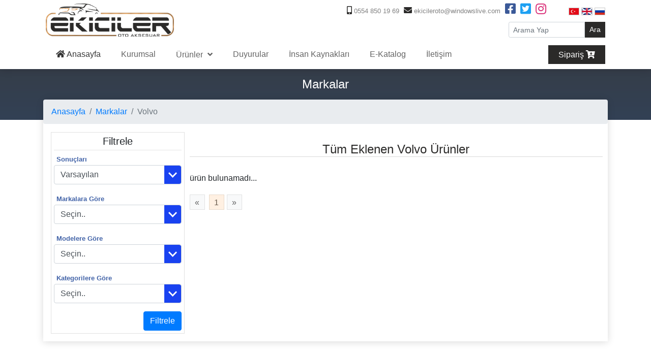

--- FILE ---
content_type: text/html; charset=UTF-8
request_url: http://www.ekicileroto.com/Volvo
body_size: 3931
content:
<!DOCTYPE html>
<html lang="en">
<head>
    <meta charset="UTF-8">
        
    <meta name="abstract" content="Ekiciler Otomotiv Aksesuarları">
        <meta name="author" content="GadMad">
        <meta name="keywords" content="oto,araba,korma">
            <meta name="description" content="Ekiciler Otomotiv Aksesuarları">
        <meta name="viewport" content="width=device-width, minimum-scale=1.0, maximum-scale=1.0, user-scalable=no">
    <title> Ekiciler Otomotiv Aksesuarları | Volvo</title>
    
                <!--Fav icoan-->
    <link rel="shortcut icon" href="/public/img/favicon.ico" type="image/x-icon"/>
    <link rel="icon" href="/public/img/favicon.ico" type="image/x-icon"/>


    <link rel="stylesheet" href="/public/assets/css/bootstrap.min.css">
    <link rel="stylesheet" href="/public/assets/css/still.css?v=1.0.2">
    <link href="/public/assets/css/responsive.css?v=1.0.6" rel="stylesheet" type="text/css" />
    <link href="https://cdnjs.cloudflare.com/ajax/libs/font-awesome/5.11.2/css/all.css" type="text/css" rel="stylesheet" />
    <link rel="stylesheet" href="/public/assets/css/owl.carousel.min.css">
    <link rel="stylesheet" href="/public/assets/css/owl.theme.default.min.css">
    <link rel="stylesheet" href="/public/assets/css/jquery.fancybox.min.css" />
    <link rel="stylesheet" href="/public/assets/css/simplePagination.css?v=1.0" />
        
    <script src="https://code.jquery.com/jquery-3.4.1.min.js"></script>
    <script src="https://ajax.googleapis.com/ajax/libs/jquery/3.4.1/jquery.min.js"></script>
    <script src="https://cdn.jsdelivr.net/npm/popper.js@1.16.0/dist/umd/popper.min.js"></script>
    <script src="/public/assets/js/owl.carousel.min.js" type="text/javascript"></script>
    <script src="/public/assets/js/bootstrap.min.js" type="text/javascript"></script>    
    <script src="/public/assets/js/jquery.simplePagination.js"></script>
	
	<meta name="yandex-verification" content="74da8ad64e5a9d89" />


</head>
<body>
    
    
    
<div class="ustkisim shadow">
    <div class="container  p-5">
        <div class="col-md-3 col-12 logo">
           <a href="/"> <img src="/public/assets/img/logo.png"></a>
        </div>
    <div class="col-md-9 col-12 minimenu">
        <ul>
             <li> <a href="javascript:;"><i class="fas fa-mobile-alt"></i> 0554 850 19 69</a> </li>              <li> <a href="javascript:;"><i class="fas fa-envelope"></i> ekicileroto@windowslive.com</a> </li>             <li><a target="_blank" href="https://www.facebook.com"><i class="fab fa-facebook-square"></i></a></li>            <li><a target="_blank" href="https://twitter.com"><i class="fab fa-twitter-square"></i></a></li>            <li><a target="_blank" href="https://www.instagram.com"><i class="fab fa-instagram"></i></a></li>
            <li><a class="lang" href="javascript:;" data-id='tr'><img src="/public/assets/img/tr.png"></a></li>            
            <li><a class="lang" href="javascript:;" data-id='en'><img src="/public/assets/img/en.png"></a></li>
            <li><a class="lang" href="javascript:;" data-id='ru'><img src="/public/assets/img/ru.png"></a></li>
                         
        </ul>
           
        
        <div class="col-md-12 col-12 p-0 ">
            <form class="form-inline sag">
              <div class="form-group col-md-12 col-12 clearfix">
                <input type="text" class="form-control form-control-sm" name="araa" id="araa" placeholder="Arama Yap">
<!--                    <button type="submit" class="btn btn-primary btn-sm">Ara</button>-->
                <a href="javascript:;" id="aranow" class="btn btn-primary btn-sm">Ara</a>
                <script src="/public/assets/js/genel.js?v=1.0.1"></script>
              </div>

            </form>
            <div class="temizle"></div>

        </div>
    </div>
        <div class="temizle"></div>
        <div class="col-md-12 col-12 menu">
            <a class="mobilmenu"><i class="fas fa-bars"></i></a>
            <ul class="mmenu clearfix">
                <li><a class="aktif" href="/"><i class="fas fa-home"></i> Anasayfa</a></li>
                <li><a href="/kurumsal">Kurumsal </a></li>
                <li class="acilir"><a class="accc" href="javascript:;">Ürünler </a>
                    <ul class="acilirmenu">
                        <li><a href="/kategoriler">Kategorilere Göre</a> </li>
                        <li><a href="/marka">Markalara Göre</a> </li>
                    </ul>
                </li>
                <li><a href="/duyurular">Duyurular</a></li>
                <li><a href="/insan_kaynaklari">İnsan Kaynakları</a></li>
                                <li><a target="_blank" href="/public/uploads/php/files/e_katalog/dome_16373908180802">E-Katalog</a></li>
                                <li><a href="/iletisim">İletişim</a></li>
                <li class="siparis"><a target="_blank" href="http://ekicilerotoaksesuar.com/">Sipariş <i class="fas fa-cart-arrow-down"></i></a></li>
            </ul>

        </div>
    </div>
</div>
<div class="sayfakusak">
  <h2>Markalar</h2>
</div>

<div class="container cek" style="min-height: 512px;">
  <div class="sayfalar shadow clearfix">
    <nav aria-label="breadcrumb">
      <ol class="breadcrumb">
        <li class="breadcrumb-item"><a href="/">Anasayfa</a></li>
                  <li class="breadcrumb-item"><a href="/marka">Markalar</a></li>
          <li class="breadcrumb-item active" aria-current="page">Volvo</li>
              </ol>
    </nav>
    <div class="col-md-3 col-12 filtrele">
      <div class="filtre">
        <h5>Filtrele</h5>
        <hr />
        <form>
          <div class="form-group">
            <label for="urunsirala">Sonuçları</label>
            <select class="form-control" name="urunsirala" id="urunsirala">
              <option  value="varsayılan">Varsayılan</option>
              <option  value="yeniden">Yeniden Eskiye</option>
              <option  value="eskiden">Eskiden Yeniye</option>
            </select>
          </div>

          <div class="form-group">
            <label for="markasirala">Markalara Göre</label>
            <select class="form-control" name="markasirala" id="markasirala">
              <option value="0">Seçin..</option>
                              <option  value="22">Audi</option>
                              <option  value="23">BMW</option>
                              <option  value="25">Chery</option>
                              <option  value="26">Chevrolet</option>
                              <option  value="28">Citroen</option>
                              <option  value="29">Dacia</option>
                              <option  value="30">Daihatsu</option>
                              <option  value="39">Fiat</option>
                              <option  value="40">Ford</option>
                              <option  value="41">Hyundai</option>
                              <option  value="48">Isuzu</option>
                              <option  value="47">Mercedes</option>
                              <option  value="42">Mitsubishi</option>
                              <option  value="43">Nissan</option>
                              <option  value="44">Opel</option>
                              <option  value="45">Peugeot</option>
                              <option  value="46">Renault</option>
                              <option  value="31">Skoda</option>
                              <option  value="32">Subaru</option>
                              <option  value="33">Suzuki</option>
                              <option  value="34">Tata</option>
                              <option  value="36">Toyota</option>
                              <option  value="37">Volkswagen</option>
                              <option  value="38">Volvo</option>
                          </select>
          </div>

          <div class="form-group">
            <label for="modelsirala">Modelere Göre</label>
            <select class="form-control" name="modelsirala" id="modelsirala">
              <option value="0">Seçin..</option>

            </select>
          </div>

          <div class="form-group">
            <label for="katsirala">Kategorilere Göre </label>
            <select class="form-control" name="katsirala" id="katsirala">
              <option value="0">Seçin..</option>
                              <option  value="24">Arka Korumalar</option>
                              <option  value="17">Koltuk Kaplama</option>
                              <option  value="23">Ön Korumalar</option>
                              <option  value="21">Port Bagajlar</option>
                              <option  value="22">Roll Barlar</option>
                              <option  value="20">Yan Basamaklar</option>
                          </select>
          </div>


          <div class="t-r">
            <button class="btn btn-primary">Filtrele</button>
            <!--      <a href="/" class="btn btn-primary">Filtrele</a>-->
          </div>
        </form>

      </div>
    </div>
    <div class="col-md-9 col-12 kategoriler clearfix">
      <div class="col-md-12 col-12 markalar">
                <ul class="clearfix">
                            </ul>
      </div>

      <div class="markalar">
        <h4>Tüm Eklenen Volvo Ürünler <!-- (Son eklenen 6 ürün olabilir.) --></h4>
        <div class="clearfix">
          <div id="light-pagination" class="pagination row">
            <div class="col-md-4 col-12 populerkutu"></div><div class="container">ürün bulunamadı...</div>          </div>
          <script>
            if ($(window).width() > 992) {
              $('#light-pagination').paginate({
                scope: $('.col-md-4'),
                perPage: 21,
                autoScroll: true,
                useHashLocation: true,

                // defines where the pagination will be displayed    
                paginatePosition: ['bottom'],

                // Pagination selectors
                containerTag: 'nav',
                paginationTag: 'ul',
                itemTag: 'li',
                linkTag: 'a',

                // Triggered when a pagination link is clicked
                onPageClick: function() {}
              });
            } else {
              $('#light-pagination').paginate({
                scope: $('.col-md-4'),
                perPage: 21,
                autoScroll: true,
                useHashLocation: true,

                // defines where the pagination will be displayed    
                paginatePosition: ['bottom'],

                // Pagination selectors
                containerTag: 'nav',
                paginationTag: 'ul',
                itemTag: 'li',
                linkTag: 'a',

                // Triggered when a pagination link is clicked
                onPageClick: function() {}
              });
            }
          </script>
        </div>
      </div>

    </div>
  </div>
</div>

<script>
  $("#markasirala").on("change", function() {
    var markaId = $(this).val();

    $.post("/site/ajax/getModeller", {
      markaId: markaId
    }, function(data) {
      var obj = JSON.parse(data);
      $("#modelsirala").empty();
      $("#modelsirala").append('<option value="0">Seçin..</option>');
      $.each(obj, function(key, value) {
        //            if(value.caId == 0){
        $("#modelsirala").append('<option value="' + value.caId + '">' + value.theTitle + '</option>');
        //            }else{
        //                $("#modelsirala").append('<option value="'+value.caId+'">'+value.theTitle+'</option>');
        //            }
      });

    });

  });
  var markasiralaa = 0;
  if (markasiralaa > 0) {
    getModel(0);
  }

  function getModel(markaId) {

    $.post("/site/ajax/getModeller", {
      markaId: markaId
    }, function(data) {
      var obj = JSON.parse(data);
      $("#modelsirala").empty();
      $("#modelsirala").append('<option value="0">Seçin..</option>');
      $.each(obj, function(key, value) {
        if (value.caId == 0) {
          $("#modelsirala").append('<option selected value="' + value.caId + '">' + value.theTitle + '</option>');
        } else {
          $("#modelsirala").append('<option value="' + value.caId + '">' + value.theTitle + '</option>');
        }
      });

    });

  };
</script><div class="altkisim">
<div class="container p-0">
    <div class="row">
        <div class="col-md-3 col-12 altiletisim">
            <h5>İletişim Bilgileri</h5>
            <ul>
                <li><i class="fas fa-location-arrow" style="float: left;"></i> <p><span style="font-size:14px"><strong>&nbsp;Fatih mahallesi 3149 sokak no:46 Kahramankazan / Ankara</strong></span></p>
</li>                 <li><a href="javascript:;"><i class="fas fa-phone-volume"></i> 0554 850 19 69</a> </li>                  <li><a href="javascript:;"><i class="fas fa-at"></i> ekicileroto@windowslive.com </a> </li>                  <li><a target="_blank" href="https://api.whatsapp.com/send?phone=905548501969&amp;text=Merhaba...."><i class="fab fa-whatsapp"></i> Whatsapp</a> </li>             </ul>
        </div>
        <div class="col-md-2 col-12 altkisayol">
            <h5>Menü</h5>
            <ul>
                <li><a href="/"> Anasayfa</a></li>
                <li><a href="/kurumsal"> Kurumsal</a></li>
                <li><a href="/marka"> Ürünler</a></li>
                <li><a href="/duyurular"> Duyurular</a> </li>
                <li><a href="/insan_kaynaklari"> İnsan Kaynakları</a></li>
                <li><a href="/iletisim"> İletişim</a></li>
            </ul>
        </div>

        <div class="col-md-4 col-12 alturunler">
            <h5>Ürünler</h5>

                        
                <div class="col-md-12 col-12 kutu clearfix shadow">
                    <div class="col-md-4 col-12 resim">
                        <a href="/Berlingo-I-%281996-2008%29-Hakan-Yan-Basamak"><img src="/public/uploads/php/files/subCategories/dome_15883362914584.jpeg"></a>
                    </div>
                    <div class="col-md-8 col-12 baslik">
                        Berlingo I (1996-2008) Hakan Yan Basamak                       <p><i class="fas fa-hashtag"></i> Yan Basamaklar</a> </p>
                    </div>
                </div>
                        
                <div class="col-md-12 col-12 kutu clearfix shadow">
                    <div class="col-md-4 col-12 resim">
                        <a href="/Citan-%282012-Sonras%C4%B1%29-Aral-Benekli-Arka-Koruma"><img src="/public/uploads/php/files/subCategories/dome_15880704757174.jpeg"></a>
                    </div>
                    <div class="col-md-8 col-12 baslik">
                        Citan (2012 Sonrası) Aral Benekli Arka Koruma                       <p><i class="fas fa-hashtag"></i> Arka Korumalar</a> </p>
                    </div>
                </div>
                    </div>
        <div class="col-md-3 col-12 altduyurular">
           <h5>Duyurular</h5>
           <ul>
                              <li><a href="/Automechanika-2021-%C4%B0stanbul-Fuar%C4%B1nda-yerimizi-ald%C4%B1k"><i class="fas fa-circle-notch"></i>Automechanika 2021 İstanbul Fuarında yerimizi aldık.</a> </li>
                              <li><a href="/www.ekicileroto.com"><i class="fas fa-circle-notch"></i>Automechanika 2022 İstanbul Fuarında yerimizi aldık.</a> </li>
                          </ul>
        </div>
    </div>
</div>
</div>

<script type="text/javascript">
    $(".mobilmenu").click(function(){
      $(".ustkisim .menu ul.mmenu").toggle(200);
    });
    $(".acilir").click(function(){
      $(".acilirmenu").toggle(200);
    });

</script>
<script type="text/javascript">
$(document).ready(function(){
    $('.anaslayt').owlCarousel({
    loop:true,
    nav:true,
    dots:false,
    autoplay:true,
    items : 1,
    autoplayTimeout:3000,
    responsiveClass:true,
    autoplayHoverPause:true,
    responsive:{
        0:{
            items:1,
        },
        600:{
            items:1,
        },
        1200:{
            items:1,
        }
    }
    });
    $('.urunlerslayt').owlCarousel({
    loop:true,
    nav:true,
    dots:true,
    autoplay:true,
    autoplayTimeout:3000,
    responsiveClass:true,
    autoplayHoverPause:true,
    responsive:{
        0:{
            items:1,
        },
        600:{
            items:1,
        },
        1200:{
            items:1,
        }
    }
    });

    $('.urunslayt').owlCarousel({
        items:4,
    loop:true,
    nav:true,
    dots:false,
    autoplay:true,
    autoplayTimeout:4000,
    responsiveClass:true,
    autoplayHoverPause:true,
    responsive:{
        0:{
            items:1,
        },
        600:{
            items:2,
        },
        1200:{
            items:4,
        }
    }
    });


});

</script>
    


</body>
</html>

--- FILE ---
content_type: text/css
request_url: http://www.ekicileroto.com/public/assets/css/still.css?v=1.0.2
body_size: 5022
content:
/*  Kısayollar Başlangıç */
body {font-family: Arial,Helvetica Neue,Helvetica,sans-serif; } p,a,ul,li,h1,h2,h3,h4,h5 {margin:0;padding: 0;}
a:hover{text-decoration: none;}
hr {margin: 5px 0;}
.top-5 {top:-5px !important;} .w-40 {width: 40px !important;} .w-50 {width: 50px !important;}
.w-60 {width: 60px !important;} .w-70 {width: 70px !important;} .w-80 {width: 80px !important;}
.w-90 {width: 90px !important;} .w-100 {width: 100%!important;} .w-120 {width: 120px !important;}
.h-100 {height: 100%!important;} .mh-850 {max-height: 850px!important;} .w-150 {width: 150px !important;}
.w-200 {width: 200px !important;} .p-rel {position: relative!important;} .p-abs {position: absolute!important;}
.clear {clear: both;} .none {display: none;} .lcizgi {text-decoration: underline;}
.mp0{margin:0;padding: 0;} .p-10-0 {padding: 10px 0;}  .p-0-10 {padding: 0 10px;} .p-5-10 {padding: 5px 10px !important;} .p-5-20{padding: 5px 20px !important;}
.m-0 {margin: 0px !important;} .m-200 {margin: 20px 0;} .m-10 {margin:10px;} .m-12 {margin: 12px;}
.mt-2{margin-top: 2px!important;} .mt-5{margin-top: 5px!important;} .mt-8 {margin-top: 8px!important;}  .mt-10 {margin-top: 10px;} .mt-15 {margin-top: 15px;} .mt-20 {margin-top:20px;} .mt-30 {margin-top:30px;} .mt-40 {margin-top:40px;} .mt-50 {margin-top:50px;} .mt-60 {margin-top:60px;} .mt-100 {margin-top:100px;}
.mb-5 {margin-bottom: 5px!important;} .mb-10 {margin-bottom: 10px;} .mb-20 {margin-bottom:20px;} .mb-25{margin-bottom: 25px;} .mb-30 {margin-bottom:30px;} .mb-40 {margin-bottom:40px;} .mb-50 {margin-bottom:50px;} .mb-60 {margin-bottom:60px;} .mb-100 {margin-bottom:100px;}
.mr-5 {margin-right: 5px !important;} .mr-10 {margin-right: 10px;}.mr-15 {margin-right: 15px;}.mr-20 {margin-right: 20px;}.mr-25 {margin-right: 25px;}.mr-30 {margin-right: 30px;}.mr-35 {margin-right: 35px;}
.ml-5 {margin-left: 5px !important;} .ml-10 {margin-left: 10px;}.ml-15 {margin-left: 15px;}.ml-20 {margin-left: 20px;}.ml-25 {margin-left: 25px;}.ml-30 {margin-left: 30px;}.ml-35 {margin-left: 35px;}
.ml-30 {margin-left: 30px;} .ml-40{margin-left: 40px;}
.p-0 {padding: 0 !important;} .pl-0 {padding-left: 0 !important;} .pr-0 {padding-right: 0 !important;}
.p-4 {padding: 4px !important;} .p-5 {padding: 5px !important; box-sizing: border-box;} .p-8{padding: 8px!important;} .p-10 {padding: 10px !important; box-sizing: border-box;}.p-15 {padding: 15px !important;} .p-20 {padding: 20px !important; box-sizing: border-box;} .p-30 {padding: 30px !important; box-sizing: border-box;} .p-40 {padding: 40px !important; box-sizing: border-box;} .p-50 {padding: 50px !important; box-sizing: border-box;} .p-60 {padding: 60px !important; box-sizing: border-box;}
.pt-5{padding-top:5px !important; } .pb-5{padding-bottom: 5px !important;}
.pt-10 {padding-top: 10px!important; box-sizing: border-box;} .pt-15 {padding-top: 15px!important; box-sizing: border-box;} .pt-20 {padding-top: 20px!important; box-sizing: border-box;} .pt-30 {padding-top: 30px!important; box-sizing: border-box;} .pt-40 {padding-top: 40px!important; box-sizing: border-box;} .pt-50 {padding-top: 50px!important; box-sizing: border-box;}
.pr-5 {padding-right: 5px!important;} .pr-10 {padding-right: 10px!important; box-sizing: border-box;} .pr-20 {padding-right: 20px!important; box-sizing: border-box;} .pr-30 {padding-right: 30px!important; box-sizing: border-box;} .pr-40 {padding-right: 40px!important; box-sizing: border-box;} .pr-50 {padding-right: 50px!important; box-sizing: border-box;}
.pb-10 {padding-bottom: 10px!important; box-sizing: border-box;} .pb-20 {padding-bottom: 20px!important; box-sizing: border-box;} .pb-30 {padding-bottom: 30px!important; box-sizing: border-box;} .pb-40 {padding-bottom: 40px!important; box-sizing: border-box;} .pb-50 {padding-bottom: 50px!important; box-sizing: border-box;}
.pl-5 {padding-left: 5px !important; } .pl-10 {padding-left: 10px!important; box-sizing: border-box;} .pl-20 {padding-left: 20px!important; box-sizing: border-box;} .pl-30 {padding-left: 30px!important; box-sizing: border-box;} .pl-40 {padding-left: 40px!important; box-sizing: border-box;} .pl-50 {padding-left: 50px!important; box-sizing: border-box;} .pl-80 {padding-left: 80px !important;}
.acizgi2 {border-bottom: 2px solid #a8a8a8;} .acizgi1 {border-bottom: 1px solid #a8a8a8;} .plr-5{padding: 0 5px;} .plr-10{padding: 0 10px;} .mavicizgi{border:1px solid #009999!important;}  .mhr{background: #4162a7!important;margin:10px 0px!important;}
.sol{float: left !important;} .sag{float: right !important;}
.t-l {text-align: left;} .t-r {text-align: right;} .t-c {text-align: center;} .t-j {text-align: justify;}
.lh-1{line-height: 1rem !important;  } .lh-20{line-height: 20px !important;  } .lh-38{line-height: 38px!important;} .lh-80{line-height: 80px;} .lh-34 {line-height: 34px;} .lh-30 {line-height: 30px;}
.saggolge {-webkit-box-shadow: 2px 2px 5px -2px rgba(110,110,110,1);-moz-box-shadow: 2px 2px 5px -2px rgba(110,110,110,1);box-shadow: 2px 2px 5px -2px rgba(110,110,110,1);}
.golge {-webkit-box-shadow: 0px 0px 5px 1px rgb(144, 142, 142, 0.75);-moz-box-shadow: 0px 0px 5px 1px rgba(0,0,0,0.75);box-shadow: 0px 0px 5px 1px rgba(144, 142, 142, 0.75);}
.f-05 {font-size: 0.5rem !important;} .f-06{font-size: 0.6rem !important;} .f-07{font-size: 0.7rem !important;} .f-08{font-size: 0.8rem} .f-09{font-size: 0.9rem;} .f-1{font-size: 1rem!important;} .f-12 {font-size: 1.2rem !important;} .f-13 {font-size: 1.3rem !important;}  .f-14{font-size:1.4rem; } .f-16 {font-size: 1.6rem;} .f-2 {font-size: 2rem;}
.icon-p{padding: 5px 40px 0 0;} .p-5-0 {padding: 5px 0;}
.ortala {text-align: center !important;} .divortala {margin: auto;display: block;} .db {display: block!important;}
.h3baslik {font-size: 1.2rem;color: #a8a8a8; border-bottom: 2px solid #a8a8a8;width: 200px; padding: 5px 5px 5px 25px;}
.beyaz {color: #ffffff !important;} .gri{color:#71707e !important;} .grimavi {color: #14cfd5 !important;} .turuncu {color: #f37427 !important;} .yesil {color: #038201 !important;} .mavii{color: #009999 !important;} .mavi {color: #4162a7 !important;}
.abeyaz {background: #ffffff !important;}
.asiyah {background: #000000 !important;}
.akoyugri{background:#e9e9e9!important;} .aacikgri{background:#cecece!important;}
.akirmizi {background: #cc2d32!important;} .kirmizi {color: #cc2d32;}
.apembe {background: #f51a38!important;} .pembe {color: #f51a38;}
.ayesil {background: #028192!important;} .by-1 {border:1px solid #028192;}
.aturuncu {background: #fc8d0a!important;} .bt-1 {border:1px solid #fc8d0a;} 
.fw-200{font-weight: 200;} .fw-400{font-weight: 400;} .fw-600 {font-weight: 600;} .b-1 {border:1px solid #2b2a29;}  .nb {border:none!important;}
.temizle {clear: both;}
label{margin: 0; padding-left: 5px;color: #4162a7;font-weight: 600; font-size: 0.8rem;}
.k500 {font-weight: 500!important;}
.dondur-180 {transform: rotate(180deg);}.dondur-315 {transform: rotate(315deg);}
.top-40 {position: relative;top: 40px;} .modalcizgi {border:1px solid #cacaca;}
.modal-header {padding: 15px 15px 0px 15px;border:none !important;}
.fare {cursor: pointer!important;} .br-1 {border-right: 1px solid #ffffff;} 
.n-br {border-radius: 0!important;}
.shadow {box-shadow: 0 .1rem .9rem rgba(0,0,0,.15) !important;}
.scrollyy {  max-height: 300px !important; overflow-y: scroll;scrollbar-color: #0A4C95 #C2D2E4;scrollbar-width: thin;scroll-behavior: smooth;}
::-webkit-scrollbar { width: .5em;}
 
::-webkit-scrollbar-track {  box-shadow: inset 0 0 6px rgba(0, 0, 0, 0.3);}
 
::-webkit-scrollbar-thumb {  background-color: #0669c6;  outline: 1px solid slategrey;}
/* Kısayollar Bitiş */


/* Üst Kısım & Menü */
.ustkisim {position: relative;z-index: 2;}
.ustkisim .logo {float: left;}
.ustkisim .minimenu {float: left;padding: 0 5px;}
.ustkisim .minimenu  .form-group {margin: 0;padding: 10px 10px 5px 5px !important;}
.ustkisim .minimenu  .form-group input {width: 150px;transition: 0.3s;border-top-right-radius: 0;border-bottom-right-radius: 0;}
.ustkisim .minimenu  .form-group .btn-primary{border-radius: 0!important;background: #2b2a29;border-color: #2b2a29;}
.ustkisim .minimenu  .form-group input:hover {width: 300px;}
.ustkisim .minimenu  .form-group input:focus {width: 300px;}
.ustkisim .minimenu ul {text-align: right; padding-top: 0px;padding-right: 10px;}
.ustkisim .minimenu ul li {list-style: none;display: inline-block; padding: 0px;}
.ustkisim .minimenu ul li a {color:#828282;font-size: .8rem;}
.ustkisim .minimenu ul li i {font-size: 1rem;padding-left: 5px;color:#2b2a29;}
.ustkisim .minimenu ul li i.fa-facebook-square {font-size: 1.5rem;color:#3b5998;}
.ustkisim .minimenu ul li i.fa-twitter-square {font-size: 1.5rem;color:#1da0f2;}
.ustkisim .minimenu ul li i.fa-instagram {font-size: 1.5rem;color:#d92d77;}

.ustkisim .minimenu ul li:nth-child(6) { text-align: right;margin-left: 40px;}
.ustkisim .minimenu ul li:nth-child(6) img {height: 15px;border:1px solid #cacaca;}
.ustkisim .minimenu ul li:nth-child(7) { text-align: right;}
.ustkisim .minimenu ul li:nth-child(7) img {height: 15px;border:1px solid #cacaca;}
.ustkisim .minimenu ul li:nth-child(8) { text-align: right;}
.ustkisim .minimenu ul li:nth-child(8) img {height: 15px;border:1px solid #cacaca;}


.ustkisim .logo img{height: 70px;}
.ustkisim .menu  {margin-top: 10px;}
.ustkisim .menu  ul {margin: 5px 0;border-top-right-radius: 5px;border-bottom-right-radius: 5px;}
.ustkisim .menu  ul li:first-child {padding: 0;}
.ustkisim .menu  ul li.siparis {padding: 1px 0 0 0; background: #2b2a29;float: right;}
.ustkisim .menu  ul li.siparis a{color: #ffffff;}
.ustkisim .menu  ul li {list-style: none; float: left;line-height: 2.3rem; padding: 0;}
.ustkisim .menu  ul li a {color: #646464;padding: 10px 20px;}
.ustkisim .menu  ul li a.aktif {color: #373737;}
.ustkisim .menu  ul li a:hover {background:#b98856; color: #ffffff;padding: 11px 17px 11px 23px;}
.ustkisim .menu  ul li a:focus {background:#b98856; color: #ffffff;padding: 11px 17px 11px 23px;}

.ustkisim .menu  ul li ul { max-width: 150px;} 
.ustkisim .menu  ul li ul li {display: block; width: 100%;}
.ustkisim .menu  ul li ul li a {color: #ffffff; width: 100%;display: block;background: #cca47b;padding: 2px 10px;font-size: .9rem;}
.ustkisim .menu  ul li ul li a:hover {color: #ffffff; width: 100%;display: block;background: #a86218;padding: 2px 5px 2px 15px;border-radius: 0!important;}
.ustkisim .menu  ul li ul {display: none;position: absolute;z-index: 2;top: 31px;}
.ustkisim .menu .acilir:hover .acilirmenu { display: block!important;transform: translateY(0);}
.ustkisim .menu .acilir a.accc::after {font-family: "Font Awesome 5 Free"; font-weight: 900; content: "\f107";padding-left: 5px;}
.ustkisim .menu .acilir:hover a.accc::after {color:#164475;}

.ustkisim .menu .mobilmenu {display: none;}

.kutu {margin: 20px 0;}
/* Slayt*/
.anaslayt {position: relative;height: 420px;width: 100%;display: block!important;}
.anaslayt.owl-theme .owl-nav {margin: 0px!important;}
.anaslayt.owl-theme .owl-nav .owl-next {right:10px;top: 170px; position: absolute;padding:10px 5px!important;}
.anaslayt.owl-theme .owl-nav .owl-prev {left: 10px;top: 170px; position: absolute;padding:10px 5px!important;}
.anaslayt.owl-theme .owl-nav .owl-next:hover{background: rgb(188,139,88, .7)!important; }
.anaslayt.owl-theme .owl-nav .owl-prev:hover{background: rgb(188,139,88, .7)!important; }
.anaslayt.owl-carousel .owl-item img {width: 100%!important;height: 420px;}

/*Son Eklenen Ürünler */

.sonurun {border-bottom: 1px solid #e1ad79;}
.sonurun h4 {font-size: 1.3rem;color:#484848;padding: 0 10px;display: table;height: 30px;line-height: 30px;;}

/*Anasayfa Markalar*/
.markalar{padding: 0;}
.markalar ul {padding: 10px 0; }
.markalar ul li {list-style: none;display: block; width: 10%; padding: 5px; margin-bottom: 5px;text-align: center; float: left;}
.markalar ul li a {display: block; color: #ffffff;}
.markalar ul li:hover {background: rgb(0,0,0,0.5);}
.markalar ul li img {width: 100%;}

/**/
.populer {padding: 20px 0!important;}
.populerkutu .baslik { padding: 5px;font-size:.85rem;text-align: center;height: 42px; position: relative;line-height: 1.1rem; }
.populerkutu .baslik span {color: #021355;position: absolute;top: 50%;left: 52%;-webkit-transform: translate(-50%,-50%);transform: translate(-50%,-50%);display: block;width: 100%;}
.populerkutu .baslik a {color: #282828;width: 100%;height: 30px;}
.populerkutu .resim { width: 100%;height: 150px;position: relative;overflow: hidden;}
.populerkutu .resim img{ width: 100%; height: 150px;transition: transform .5s; /* Animation */}
.efektlikutu {z-index: 9;line-height: 150px; text-align: center;font-size: 3rem;color: #ffffff;  position: absolute;  top: 0;  bottom: 0;  left: 0;  right: 0;  height: 100%;  width: 100%;  opacity: 0;  transition: .8s ease;  background-color: rgba(9,98,194,.5);}
.populerkutu:hover .efektlikutu{opacity: 1;} 
.populerkutu:hover .kkutu {background: #cacaca;opacity: 1;}
.populerkutu:hover  img.yakinlas{transform: scale(1.2);}
.kkutu { transition: .8s ease;margin-bottom: 5px; }
.populerkutu .ozet {padding: 5px;}
.populerkutu .ozet span {float: left; font-size: .75rem;line-height: 1.4rem;}
.populerkutu .ozet span b{color: #164475;}
.populerkutu .ozet .btn-success {float: right;padding: .2rem .5rem;font-size: .8rem;line-height: 1rem;border-radius: 0;border:none; background: #2b2a29;}
.populerkutu .ozet .btn-success:hover{background: #8e673e;}
.populerkutu .ozet .btn-success:focus{background: #8e673e;}

.reskusak {background: url('../img/kusak.jpg') no-repeat;padding: 20px 0;background-size: 100% 250px;height: 250px;}
.reskusak .sonurun h4 {font-size: 1.3rem;color:#ffffff;padding: 0 10px;display: table;height: 30px;line-height: 30px;}

.owl-carousel.urunslayt .owl-nav.disabled {display: block!important;margin: 0!important;}
.owl-carousel.urunslayt .owl-nav.disabled .owl-prev{right: 36px;position: absolute;top: -46px;margin: 0;padding: 0px 4px 0 6px !important;border-radius: 0 !important;}
.owl-carousel.urunslayt .owl-nav.disabled .owl-next{right: 15px;position: absolute;top: -46px;margin: 0;padding: 0px 4px 0 6px !important;border-radius: 0 !important;}
.owl-carousel.urunslayt .owl-nav.disabled img {display: none!important;}
.owl-carousel.urunslayt .owl-nav.disabled button {background: #2b2a29;padding: 5px; color: #ffffff;}
.owl-carousel.urunslayt .owl-nav.disabled button:focus {background: #8e673e!important;}
.owl-carousel.urunslayt .owl-nav.disabled button:hover {background: #8e673e!important;}
.owl-carousel.urunslayt .owl-nav.disabled .owl-prev  span:before {font-family: "Font Awesome 5 Free";  font-weight: 900;  content: "\f053"; }
.owl-carousel.urunslayt .owl-nav.disabled .owl-next  span:before {font-family: "Font Awesome 5 Free";  font-weight: 900;  content: "\f054"; }

.duyurular {padding: 0;margin-bottom: 20px;}

.altkisim { background: rgb(68,68,68);background: linear-gradient(90deg, rgba(68,68,68,1) 0%, rgba(103,101,101,1) 50%, rgba(68,68,68,1) 100%); padding: 20px 0;}
.altkisim .altiletisim h5{font-size: 1.2rem;border-bottom: 2px solid#444444;color:#ffffff;padding:0 10px 2px 2px;display: table;margin-bottom: 10px;}
.altkisim .altiletisim ul li{list-style: none;color: #ffffff;font-size: .9rem;}
.altkisim .altiletisim ul li a{color: #ffffff;}
.altkisim .altiletisim ul li i{width: 25px;padding-left: 5px;}

.altkisim  .altkisayol h5{font-size: 1.2rem;border-bottom: 2px solid#444444;color:#ffffff;padding:0 10px 2px 2px;display: table;margin-bottom: 10px;}
.altkisim  .altkisayol ul li{list-style: none;font-size: .9rem;}
.altkisim  .altkisayol ul li a{color: #ffffff;}

.altkisim  .alturunler h5{font-size: 1.2rem;border-bottom: 2px solid#444444;color:#ffffff;padding:0 10px 2px 2px;display: table;margin-bottom: 10px;}
.altkisim  .alturunler .kutu {padding: 2px;margin: 0 0 5px 0 !important;}
.altkisim  .alturunler .kutu:hover{background: #444444;}
.altkisim  .alturunler .resim{float: left;padding:0 10px 0 0;}
.altkisim  .alturunler .resim img{width: 100%;height: 63px;}
.altkisim  .alturunler .baslik{float: left;padding: 0;line-height: 1rem;color: #ffffff;font-size: .9rem;height: 63px;}
.altkisim  .alturunler .baslik a{line-height: 1rem;color: #ffffff;font-size: .9rem;}
.altkisim  .alturunler .baslik p {position: absolute;bottom: 5px;}
.altkisim  .alturunler .baslik p a{font-size: .75rem;}


.altkisim .altduyurular h5{font-size: 1.2rem;border-bottom: 2px solid#444444;color:#ffffff;padding:0 10px 2px 2px;display: table;margin-bottom: 10px;}
.altkisim .altduyurular ul li{list-style: none;color: #ffffff;font-size: .9rem;height: 46px;}
.altkisim .altduyurular ul li:hover{background: #444444;}
.altkisim .altduyurular ul li a{color: #ffffff;position: relative;top: 50%;left: 50%;-webkit-transform: translate(-50%,-50%);transform: translate(-50%,-50%);display: block;width: 100%;}
.altkisim .altduyurular ul li i{width: 25px;padding-left: 5px;}

.sayfakusak {color: #ffffff;text-align: center; width: 100%;height: 100px;background: rgb(43, 42, 41);background:linear-gradient(180deg, rgb(57, 57, 57) 0%, rgb(47, 69, 100) 50%, rgb(43, 42, 41) 100%);background-attachment: fixed;background-position: center top;}
.sayfakusak h2{line-height: 60px;font-size: 1.5rem;}
.sayfalar {padding:0 0 15px 0; min-height: 200px;background: #ffffff;position: relative;border-top-left-radius: 10px;border-top-right-radius: 10px;}
.container.cek {position: relative;top: -40px;}
.sayfalar .nav-pills .nav-link {color: #2b2a29;}
.sayfalar .nav-pills .nav-link.active {color: #ffffff;border-radius: 0;background: #343f50;}

.sayfalar .filtrele{float: left;padding-right: 0;}
.sayfalar .filtrele .filtre {padding: 5px; border:1px solid #e1e1e1;min-height: 200px;}
.sayfalar .filtrele .filtre h5{text-align: center;}
.sayfalar .filtrele .filtre hr {margin:5px 0;}
.sayfalar .filtrele .filtre .form-group select{cursor: pointer; -webkit-appearance: none;-moz-appearance: button-arrow-next;appearance: none;
background-image: url('../img/ac.png');background-repeat: no-repeat;background-position-x: right;}

.sayfalar .kategoriler{float: left;padding: 0;}
.sayfalar .kategoriler h5 {padding: 0 10px 10px 15px;}
.sayfalar .kategoriler .populerkutu {float: left;margin-bottom: 10px;}

.sayfalar .kategoriler .markalar {padding: 0 10px;margin-bottom: 20px;}
.sayfalar .kategoriler .markalar ul {padding:0;}
.sayfalar .kategoriler .markalar ul li {list-style: none;display: block;width: 16%;padding: 0px;margin-bottom: 5px;text-align: center;float: left;height: 45px;}
.sayfalar .kategoriler .markalar ul li:hover {background: #31435d!important;}
.sayfalar .kategoriler .markalar ul li:hover a{color: #ffffff;}
.sayfalar .kategoriler .markalar ul li:nth-child(even) {background:#ffd09f;margin: 0 5px 5px}
.sayfalar .kategoriler .markalar ul li:nth-child(odd) {background: #e9ecef;}
.sayfalar .kategoriler .markalar ul li a {color: #282828;display: block;padding:7px 5px;font-size: 0.85rem; }
.sayfalar .kategoriler .markalar h4 {text-align: center;margin-bottom: 20px;border-bottom: 1px solid #d9d9d9;color: #2b2a29}
.sayfalar .kategoriler .markalar ul li.model {list-style: none;display: block;width: 24.38%;padding: 0px;margin-bottom: 5px;text-align: center;float: left;height: 35px;}


.sayfalar .harita {float: left;padding: 0;}
.sayfalar .harita iframe{width: 100%;height: 350px;}
.sayfalar .iform {margin-top: 10px;float: left;}
.sayfalar .ibilgi {float: left; margin-top: 20px;}
.sayfalar .ibilgi ul {border-left: 5px solid #007bff;padding: 0 15px;border-radius: 5px}
.sayfalar .ibilgi ul li {list-style: none;}
.sayfalar .ibilgi ul li a{color: #2b2a29;}
.sayfalar .ibilgi ul i {width: 20px;}

.sayfalar .duyy{padding: 0;}
.sayfalar .duyy .populerkutu {float: left;margin-bottom: 10px;}

/*Ürün detay*/
.sayfalar nav.ekmekkirintisi{position: relative;}
.sayfalar nav.ekmekkirintisi ul.paylas {position: absolute;right: 15px;top: 0;height: 50px;}
.sayfalar nav.ekmekkirintisi ul.paylas li {list-style: none;display: inline-block; padding: 7px 10px 0 10px; }
.sayfalar nav.ekmekkirintisi ul.paylas li:first-child {padding: 0 20px;}
.sayfalar nav.ekmekkirintisi ul.paylas li i.fa-facebook-square{color: #395694;}
.sayfalar nav.ekmekkirintisi ul.paylas li i.fa-twitter-square{color: #1c9cec;}
.sayfalar nav.ekmekkirintisi ul.paylas li i {font-size: 2rem;}
.sayfalar nav.ekmekkirintisi ul.paylas li i:hover {color: #2b2a29;}

.sayfalar .urun .urunlerslayt {padding:0;float: left;position: relative;border:1px solid #dee2e6;display: block;}
.sayfalar .urun .urunlerslayt .owl-stage img {height: 420px;cursor: zoom-in;}
.sayfalar .urun .urunlerslayt .owl-nav{margin: 0;height: 0;}
.sayfalar .urun .urunlerslayt .owl-nav .owl-prev{position: absolute;top: 125px;padding: 5px !important; left: 0;}
.sayfalar .urun .urunlerslayt .owl-nav .owl-next{position: absolute;top: 125px;padding: 5px !important; right:0;}
.sayfalar .urun .urunlerslayt .owl-nav button:focus {background: rgb(188,139,88, .7)!important;}
.sayfalar .urun .urunlerslayt .owl-nav button:hover {background: rgb(188,139,88, .7)!important;}

.sayfalar .urun .urunlerslayt .owl-nav button  span img{height: 40px;}
.sayfalar .urun .urunlerslayt .owl-dots {position: absolute;width: 100%;bottom: 0;}

.sayfalar .urun .urundet{float: left;padding-right: 0;}
.urun .urundet .table-bordered td, .urun .urundet .table-bordered th {padding: 10px;}
.fancybox-show-thumbs .fancybox-thumbs {background: rgb(0,0,0,.8);  }

.sayfalar .urunaciklama h4 {border-bottom: 1px solid #cacaca;margin-bottom: 10px;color: #2b2a29;width: 100%;padding: 10px 15px;}
.sayfalar .benzerurun {padding: 0;margin-top: 20px;}
.sayfalar .benzerurun .populerkutu {float: left;}

/*Duyuru detay*/
.duyurudetay {padding: 0;}
.duyurudetay .resim{float: left;}
.resim p.tarih {padding-top: 10px;font-size: .9rem;color: #6c6c6c;}
.duyurudetay .resim img{width: 100%;}
.duyurudetay .aciklama{float: left;min-height: 200px;}

/*İnsan Kaynakları */
.ikaynaklari .form-control{border: 1px solid #a07144;}
.ikaynaklari .form-control:focus {background: #f7f7f7;}
.ikaynaklari .form-control:hover {background: #f7f7f7;}
.ikaynaklari .col-form-label{font-weight: 400;color: #2b2a29;}
.ikaynaklari .kisisel {border: 1px solid #cacaca;border-radius: 5px;margin-bottom: 20px;}
.ikaynaklari .kisisel h4 {text-align: center;color: #353d49;padding: 5px 0;border-bottom: 1px solid #e6e6e6;margin-bottom: 10px;}
.ikaynaklari select.custom-select {border: 1px solid #a07144;cursor: pointer;-webkit-appearance: none;-moz-appearance: button-arrow-next;appearance: none;background-image: url('../img/ac.png');background-repeat: no-repeat;background-position-x: right;background-size: 32px 38px;}

.ikaynaklari .ogrenim {border: 1px solid #cacaca;border-radius: 5px;margin-bottom: 20px;}
.ikaynaklari .ogrenim h4 {text-align: center;color: #353d49;padding: 5px 0;border-bottom: 1px solid #e6e6e6;margin-bottom: 10px;}

.ikaynaklari .istecrube {border: 1px solid #cacaca;border-radius: 5px;margin-bottom: 20px;}
.ikaynaklari .istecrube h4 {text-align: center;color: #353d49;padding: 5px 0;border-bottom: 1px solid #e6e6e6;margin-bottom: 10px;}








--- FILE ---
content_type: text/css
request_url: http://www.ekicileroto.com/public/assets/css/responsive.css?v=1.0.6
body_size: 1292
content:
@media (max-width: 1366px) {}
@media (max-width: 1200px) {
	.sayfalar .kategoriler .markalar ul li {width: 24.26%;}
	.col-md-4{max-width: 50%!important;}
}
@media (max-width: 991px) {
	
}
@media (max-width: 768px) {
	.col-md-4{max-width: 100%!important;}
	.ustkisim .minimenu ul{text-align: center;}
	.ustkisim .minimenu ul li {width: 50px;text-align: center;margin: 10px 0 0 0;}
	.ustkisim .minimenu ul li:nth-child(1) {width: 35%;margin: 10px 0;}
	.ustkisim .minimenu ul li:nth-child(2) {width: 62%;margin: 10px 0;}
	.ustkisim .minimenu ul li:nth-child(3) {width: 50px;}
	.ustkisim .minimenu ul li:nth-child(6) {width: 50px; text-align: right;margin-left: 0;}
	.ustkisim .minimenu ul li:nth-child(7) {width: 50px; text-align: right;}
	.ustkisim .minimenu ul li:nth-child(8) {width: 50px; text-align: right;}
	.ustkisim .minimenu .form-group {padding: 10px 5px!important;}
	.ustkisim .minimenu .form-group input { float: left;}
	.ustkisim .minimenu  .form-group input:hover {width: 250px;}
	.ustkisim .minimenu  .form-group input:focus {width: 250px;}
	.ustkisim .minimenu .form-group a#aranow { float: left;}

	.ustkisim .menu {margin: 0;}
	.ustkisim .menu ul {top: -130px;display: none; transition: height .1s ease;padding: 10px;position: absolute;background: rgba(43, 42, 41, 0.9);;left: 0;right: 0;width: 100%;border-radius: 5px;border: 1px solid #e0a568;}
	.ustkisim .menu ul li {width: 50%;height: 38px;position: relative;}
	.ustkisim .menu ul li a .fa-home {display: none;}
	.ustkisim .menu ul li a.aktif {color: #ffffff;}
	.ustkisim .menu ul li a {color: #ffffff;}
	.ustkisim .menu ul li.siparis a {color: #e8c6a2;}
	.ustkisim .menu ul li.siparis {background: unset;}

	.ustkisim .menu .mobilmenu{display: block; position: absolute;right: 10px;top: -180px;font-size: 2rem;color: #2b2a29;}
	.ustkisim .menu ul li ul {background: rgb(18, 93, 130);padding: 5px;}
	.ustkisim .menu ul li ul li {text-align: center;}
	.ustkisim .menu ul li ul li a {background: unset;}
	.ustkisim .menu ul li ul li a:focus{background:unset; color: #ffffff;padding: 2px;}
	.kutu {margin: 0;}

	.anaslayt {height: auto;}
	.anaslayt.owl-carousel .owl-item img {width: 100%;  height: auto; }
	.anaslayt.owl-theme .owl-nav .owl-prev {left: 0;top: 25px;}
	.anaslayt.owl-theme .owl-nav .owl-next {right: 0;top: 25px;}
	.sonurun {margin: 15px 0;}

	.owl-carousel.urunslayt .owl-nav.disabled .owl-next {right: 30px;}
	.owl-carousel.urunslayt .owl-nav.disabled .owl-prev {right: 52px;}
	.populerkutu .resim {width: 100%;height: auto;}
	.populerkutu .resim img {width: 100%;height: auto;}

	.duyurular .populerkutu .resim {width: 100%;height: auto;}
	.duyurular .populerkutu .resim img {width: 100%;height: auto;}
	.populer {padding:0 !important;}

	.reskusak {padding: 1px 0;height: auto; background: rgb(51,142,189);background: linear-gradient(270deg, rgba(51,142,189,1) 0%, rgba(81,73,184,1) 100%);}
	.reskusak .container.p-0.mb-20{margin-bottom: 0;}
	.reskusak .markalar ul {padding: 0;}
	.reskusak .markalar ul li {width: 33%;}

	.altkisim {padding: 15px;}
	.altkisim .alturunler .resim {padding: 0;}
	.altkisim .alturunler .resim img {width: 100%;height: auto; }

	.altkisim .altiletisim h5 {margin: 10px auto;}
	.altkisim .altkisayol h5 {margin: 10px auto;}
	.altkisim .altkisayol ul li {width: 49%;text-align: center;display: inline-block;}
	.altkisim .alturunler h5 {margin: 10px auto;}
	.altkisim .altduyurular h5 {margin: 10px auto;}

	.sayfalar .tab-content {padding: 15px;}
	.sayfalar .duyy .populerkutu .resim {width: 100%;height: auto;}
	.sayfalar .duyy .populerkutu .resim img {width: 100%;height: auto;}

	.sayfalar nav.ekmekkirintisi ul.paylas {right: 5px;bottom: -15px;height: 32px;top: unset;}
	.sayfalar nav.ekmekkirintisi ul.paylas li {padding: 2px;}
	.sayfalar nav.ekmekkirintisi ul.paylas li:first-child {display: none;}
	.sayfalar nav.ekmekkirintisi ul.paylas li i {font-size: 1.5rem;}

	.sayfakusak {position: relative;}
	.sayfakusak h2 {font-size: 1.2rem;line-height: 1.4rem;position: absolute;top: 26%;left: 50%;-webkit-transform: translate(-50%,-50%);transform: translate(-50%,-50%);display: block;width: 100%;}

	.sayfalar .filtrele {padding: 0 10px;margin-bottom: 10px;}
	.kategoriler .populerkutu .resim {width: 100%;height: auto;border-bottom: 1px solid #ddd;}

	.sayfalar .urun .urunlerslayt{margin-bottom: 10px;}
	.sayfalar .urun .urunlerslayt .owl-stage img {height: auto;}
	.sayfalar .urun .urunlerslayt .owl-nav .owl-prev {top: 50px;}
	.sayfalar .urun .urunlerslayt .owl-nav .owl-next {top: 50px;}
	.sayfalar .urun .urundet {padding: 0;}

	.sayfalar .kategoriler .markalar ul li {width: 49%;margin: 0 0 5px 0 !important;}
	.sayfalar .kategoriler .markalar ul li:nth-child(2n) {background: #ffd09f;margin-left: 1% !important;}

	.sayfalar .kategoriler .markalar ul li.model {width: 49%;margin: 0 0 5px 0 !important;}
	.sayfalar .kategoriler .markalar ul li.model:nth-child(2n) {background: #ffd09f;margin-left: 1% !important;}

	.sayfalar .kategoriler .markalar {margin-bottom:0px;}
	.sayfalar .kategoriler .populerkutu {margin-bottom: 10px;padding: 0;}



}


--- FILE ---
content_type: text/css
request_url: http://www.ekicileroto.com/public/assets/css/simplePagination.css?v=1.0
body_size: 408
content:
/*
	jquery.paginate.css  
	Version 0.1.1
*/

.paginate-pagination ul {
	
	margin: 20px 0;
	padding: 0;
	list-style: none;
	
}

.paginate-pagination ul:after {
	
	content: ' ';
	display: table;
	clear: both;
	
}

.paginate-pagination ul > li {
	
    float: left;
    margin-right: 3px;
    width: auto !important;
    margin-bottom: 0 !important;
    height: auto !important;
	
}

.paginate-pagination ul > li > a.page {
    display: block !important;
    height: 30px;
    width: 30px;
    text-align: center;
    line-height: 16px !important;
    border: 1px solid #ddd;
    background: white;
    text-decoration: none;
    cursor: pointer !important;
    font-size: 1rem !important;
	
}

.paginate-pagination ul > li > a.page:hover {     opacity: 0.7;
    color: #000 !important; }
.paginate-pagination ul > li > a.page.active { opacity: 0.7; cursor: default; }

.paginate-pagination ul > li > a.page-next.deactive,
.paginate-pagination ul > li > a.page-prev.deactive { opacity: 0.7; cursor: default; }

--- FILE ---
content_type: application/javascript
request_url: http://www.ekicileroto.com/public/assets/js/genel.js?v=1.0.1
body_size: 330
content:
$( document ).ready(function() {
                    $("#aranow").on("click", function(){
                        var araa = $("#araa").val();
                        if(araa){
                            window.open("/arama?araa="+araa, "_self");
                        }                    
                    });
                    
                    $("#araa").on('keyup', function (e) {
                        if (e.keyCode === 13) {
                            var araa = $("#araa").val();
                            if(araa){
                                window.open("/arama?araa="+araa, "_self");
                            }     
                        }
                    });
                    
                    
                    
                    
            $(".lang").on("click", function () {
            var lang = $(this).attr("data-id");

            $.post("/site/ajax/changeLanguage/", {'lang': lang}, function (response) {

               if (response == 1) {
                    location.reload();
                }
            });
        });
});